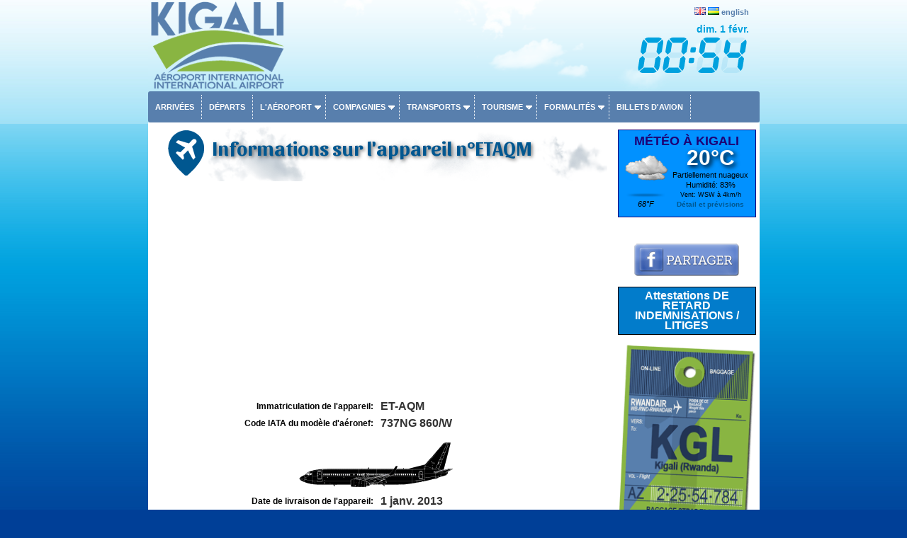

--- FILE ---
content_type: text/html; charset=UTF-8
request_url: https://www.aeroport-kigali.com/fr/int/booking/aircraft.php?reg=ETAQM&lg=fr
body_size: 16354
content:
<!DOCTYPE HTML PUBLIC "-//W3C//DTD HTML 4.01 Transitional//EN">
<html xmlns:og="http://ogp.me/ns#">
<head>
<meta property="og:title" content="Informations sur l'appareil n°ETAQM"  />
<meta property="og:type" content="article" />
<meta property="og:url" content="https://www.aeroport-kigali.com/fr/int/booking/aircraft.php?reg=ETAQM?lg=fr" />
<meta name="Identifier-URL" content="https://www.aeroport-kigali.com/fr/int/booking/aircraft.php?reg=ETAQM?lg=fr">
<meta name="description" content="Informations sur l'appareil n°ETAQM, ET-AQM, 737NG 860/W, B738, Ethiopian Airlines, ET">
<meta name="keywords" content="Appareil,modèle,type,avion,immatriculation,âge,compagnie,Informations sur l'appareil n°ETAQM, 737NG 860/W, B738, Ethiopian Airlines, Ethiopian Airlines, ET">
<title>Informations sur l'appareil n°ETAQM</title>
<meta name="revisit-after" content="15 days">
<style type="text/css">
<!--
.acraftcleft { font-weight:bold; width:50%; text-align:right; font-size:12px;}
.acraftcright { font-weight:bold; width:50%; font-size:16px; color:#333333;}
.acraftError {
  padding: 1em;
  margin-top: 50px;
  margin-bottom: 0.75rem;
  text-shadow: 0 1px 0 rgba(255, 255, 255, 0.5);
  color: #b94a48;
  font-size:12px;
  background-color: #f2dede;
  border: 1px solid rgba(185, 74, 72, 0.3);
  -webkit-border-radius: 4px;
     -moz-border-radius: 4px;
          border-radius: 4px;
}
-->
</style>		

<meta name="viewport" content="width=device-width, initial-scale=1.0">
<meta name="Language" content="FR" />  
<meta name="classification" content="travel/general" />  
<meta name="rating" content="General" />  
<meta name="distribution" content="Global" />  
<meta name="Date-Creation-yyyymmdd" content="20150505" />  
<meta name="Date-Revision-yyyymmdd" content="20190115" />
<meta name="reply-to" content="spam@aeroport-kigali.com" />  
<meta name="Company" content="Aéroport de Kigali" />  
<meta name="owner" content="Aéroport de Kigali" />  
<meta name="ProgId" content="Dreamweaver" /> 
<meta name="robots" content="index, follow, all" />  
<meta name="revisit-after" content="7 days" /> 
<meta http-equiv="Content-Language" content="fr" />  
<meta name="author" content="Aéroport de Kigali" />  
<link href="/ls.css" rel="stylesheet" type="text/css" />
<link href="/fr/int/booking/airportr.css" rel="stylesheet" type="text/css" />
<script src="//code.jquery.com/jquery-1.10.2.js"></script>
<script src="/fr/int/booking/js/jquery-gallery-min.js"></script>
<script type="text/javascript" src="/fr/int/booking/js/responsivemultimenu.js"></script>
<script type="text/javascript" src="/fr/int/booking/js/segment-display.js"></script>
<!-- MayBONG -->
<script type="text/javascript">
  var _paq = _paq || [];
  _paq.push(['trackPageView']);
  _paq.push(['enableLinkTracking']);
  (function() {
    var u="//s.maybong.com/";
    _paq.push(['setTrackerUrl', u+'maybong.pjl']);
    _paq.push(['setSiteId', '23']);
    var d=document, g=d.createElement('script'), s=d.getElementsByTagName('script')[0];
    g.type='text/javascript'; g.async=true; g.defer=true; g.src=u+'maybong.js'; s.parentNode.insertBefore(g,s);
  })();
</script>
<!-- End MayBONG -->
<script src="/int/prom/ads.js" type="text/javascript"></script>
<link rel="stylesheet" type="text/css" href="/int/css/fa/css/fontawesome.min.css">
<link rel="stylesheet" type="text/css" href="/int/css/fa/css/solid.min.css">
</head>
<body leftmargin="0" topmargin="0" marginwidth="0" marginheight="0" onLoad="">
<div id="fb-root"></div>
<script>(function(d, s, id) {
  var js, fjs = d.getElementsByTagName(s)[0];
  if (d.getElementById(id)) return;
  js = d.createElement(s); js.id = id;
  js.src = "//connect.facebook.net/fr_FR/sdk.js#xfbml=1&version=v2.4&appId=1384120598501337";
  fjs.parentNode.insertBefore(js, fjs);
}(document, 'script', 'facebook-jssdk'));</script>
<div class="IFPATGridTop LcApBTop"><div class="IFPATGridTTop LcApTop"><div class="IFPATGridTopRight TRResp">

<img src="/fr/int/flags/UK.png" width="16" height="11"> <img src="/fr/int/flags/RW.png" width="16" height="11"> <a title="Kigali Airport in English" href="/en/index_en.php">english</a>
<script type="text/javascript">
     var display = new SegmentDisplay("display");
      display.pattern         = "##:##";
      display.cornerType      = 2;
      display.displayType     = 7;
      display.displayAngle    = 9;
      display.digitHeight     = 20;
      display.digitWidth      = 12;
      display.digitDistance   = 2;
      display.segmentWidth    = 3;
      display.segmentDistance = 0.5;
      display.colorOn         = "rgba(0, 161, 222, 1)";
      display.colorOff        = "rgba(0, 161, 222, 0.1)";
      animate();
      function animate() {
               display.setValue('00:54')
        window.setTimeout('animate()', 100);
      }
</script><div style="font-size:14px; margin-top:10px; color:#00a1de; font-weight:bold;">dim.  1 févr.		  <canvas style="margin-top:5px;" id="display" width="160" height="50"></canvas></div>
</div>
<div class="IFPATGridTopLeft TRLesp"><a href="/fr/index.php"><img style="width:95%; border:none; height:100%;" src="/fr/images/transparent.png" title="Aéroport de Kigali" /></a></div>
</div><!-- IFPATGridTTop -->

<div class="IFPATGridMenu">
<div class="rmm style">
<ul>
<li><a href="/fr/arrivees_aeroport_kigali.php">Arrivées</a></li>
<li><a href="/fr/departs_aeroport_kigali.php">Départs</a></li>
<li><a href="#">L'aéroport</a>
	<ul>
		<li><a href="/fr/informations_aeroport.php">Actualité</a></li>
		<li><a href="/fr/aeroport_international_de_kigali.php">Présentation</a></li>
		<li><a href="/fr/plan_aeroport_kigali.php">Plan</a></li>
		<li><a href="/fr/services_aeroport_kigali.php">Services</a></li>
		<li><a href="/fr/destinations_aeroport_kigali.php">Destinations</a></li>
		<li><a href="/fr/programmation_aeroport_kigali.php">Programmation</a></li>
		<li><a href="/fr/taxis_location_vehicules_kigali.php">Parking</a></li>
		<li><a href="/fr/aeroport_kigali_passagers.php">Statistiques passagers</a></li>
		<li><a href="/fr/taxes_redevances_aeroportuaires_kigali.php">Taxes et redevances</a></li>
        <li><a href="/fr/contact_aeroport_kigali.php">Contact</a></li>
		<li><a href="/fr/int/booking/ratings_and_reviews.php?lg=fr">Avis & commentaires</a></li>
	</ul>
</li>
<li><a href="#">Compagnies</a>
	<ul>
		<li><a href="/fr/vols_kigali_rwanda.php">Compagnies</a></li>
		<li><a href="/fr/compagnies_aeriennes_rwanda.php">Statistiques</a></li>
		<li><a href="/fr/int/booking/airport_flight_delay_attestation.php?lg=fr">Attestations retard</a></li>
        <li><a href="/fr/int/booking/flights_fares_observatory.php?lg=fr">Observatoire des tarifs aériens</a></li>
		<li><a href="/fr/int/booking/national_fleet.php?lg=fr">Flotte nationale d'aéronefs</a></li>
        <li><a href="/fr/liste_noire_crash_rwanda.php?blacklistzone=1">Liste noire</a></li>
		<li><a href="/fr/liste_noire_crash_rwanda.php">Crashes</a></li>
	</ul>
</li>
<li><a href="/fr/taxis_location_vehicules_kigali.php">Transports</a>
	<ul>
		<li><a href="/fr/taxis_location_vehicules_kigali.php#Taxis">Taxis</a></li>
		<li><a href="/location_vehicules_kigali.php">Locations véhicules</a></li>
		<li><a href="/fr/int/booking/airport_shuttles.php?lg=fr">Navettes, transferts</a></li>
        <li><a href="/fr/int/booking/airport_vip_services.php?lg=fr">Services VIP</a></li>
		<li><a href="/fr/taxis_location_vehicules_kigali.php#Navettes">Bus</a></li>
		<li><a href="/fr/taxis_location_vehicules_kigali.php#Parkings">Parking</a></li>    
	</ul>
</li>
<li><a href="#">Tourisme</a>
	<ul>
     	<li><a href="/fr/hotels_kigali.php">Hôtels</a></li>
		<li><a href="/fr/liens_rwanda.php">Liens</a></li>
        <li><a href="/fr/int/change.php">Taux de change</a></li>
        <li><a href="/fr/int/booking/airport_vip_services.php?lg=fr">Services VIP</a></li>
	</ul>
</li>
<li><a href="#">Formalités</a>
	<ul>
		<li><a href="/fr/formalites_visa_rwanda.php">Formalités</a></li>
		<li><a href="/fr/int/booking/airport_flight_delay_attestation.php?lg=fr">Attestations de retard</a></li>
     	<li><a href="/fr/visa_rwanda.php">Visa Rwanda</a></li>
		<li><a href="/fr/douanes_aeroport_kigali.php">Douanes</a></li>
		<li><a href="/fr/informations_aeroport.php?idnew=568">Duty Free Schengen</a></li>
		<li><a href="/fr/int/booking/air_freight.php?lg=fr">Fret/Transit</a></li>
        <li><a href="/fr/int/change.php">Taux de change</a></li>
        <li><a href="/fr/int/booking/airport_vip_services.php?lg=fr">Services VIP</a></li>
	</ul>
</li>
<li><a href="/fr/int/booking/flight_index.php?lg=fr">Billets d'avion</a></li>
</ul>
</div><!-- rnm style -->
</div><!-- IFPATGridMenu --> 
</div>
<div class="IFPATGridMain LcApMain">
	<div class="IFPATGridLeft">
<!-- ****************************************************************** INITCTT **********************************************************************-->
        <meta http-equiv="Content-Type" content="text/html; charset=utf-8"><h1 class="hunaptss">Informations sur l'appareil n°ETAQM</h1><div align="center" style="padding:0px; margin:0px 0px 10px 0px;"><script async src="https://pagead2.googlesyndication.com/pagead/js/adsbygoogle.js?client=ca-pub-5349546589540700"
     crossorigin="anonymous"></script>
<!-- HorAirport -->
<ins class="adsbygoogle"
     style="display:block"
     data-ad-client="ca-pub-5349546589540700"
     data-ad-slot="8203234866"
     data-ad-format="auto"
     data-full-width-responsive="true"></ins>
<script>
     (adsbygoogle = window.adsbygoogle || []).push({});
</script></div><table width="98%" border="0" cellpadding="4">
  <tr>
    <td class="acraftcleft">Immatriculation de l'appareil: </td>
    <td class="acraftcright">ET-AQM</td>
  </tr>
  <tr>
    <td class="acraftcleft">Code IATA du modèle d'aéronef: </td>
    <td class="acraftcright">737NG 860/W</td>
  </tr>
  <tr>
    <td align="center" colspan="2"><img title="Profil de l'appareil 737NG 860/W" src="aircraft/o/B738.gif"></td>
    </tr>
  <tr>
    <td class="acraftcleft">Date de livraison de l'appareil: </td>
    <td class="acraftcright"> 1 janv. 2013</td>
  </tr>
    <tr>
    <td class="acraftcleft">Dernière immatriculation: </td>
    <td class="acraftcright">30 mai 2013</td>
  </tr>
    <tr>
    <td class="acraftcleft">Compagnie aérienne exploitante: </td>
    <td class="acraftcright"><a href="airline_fr.php?airline=ETH&name=Ethiopian+Airlines">Ethiopian Airlines</a><br/><br/>ET <img align="absmiddle" title="ETH" src="carriers/ET.gif"></td>
  </tr>
    <tr>
    <td class="acraftcleft">Propriétaire de l'appareil: </td>
    <td class="acraftcright">Ethiopian Airlines</td>
  </tr>
    <tr>
    <td class="acraftcleft">Nombre de moteurs: </td>
    <td class="acraftcright">2</td>
  </tr>
  <tr>
    <td class="acraftcleft">Type de moteur: </td>
    <td class="acraftcright">Turboréacteur</td>
  </tr>
    <tr>
    <td class="acraftcleft">Age de l'appareil: </td>
    <td class="acraftcright">13 an(s)</td>
  </tr>
    <tr>
    <td class="acraftcleft">Statut: </td>
    <td class="acraftcright">en activité</td>
  </tr>
  
</table>             

<!-- ****************************************************************** ENDTCTT **********************************************************************-->
	
	</div><!-- IFPATGridLeft -->
<div class="IFPATGridRight">
	<div class="LcApAllMet"><div class="IFPATMeteoBoxT LcApMet">MÉTÉO À KIGALI</div>
	<div class="IFPATMeteoBox LcApMet">
<table width="100%" border="0" cellspacing="0" cellpadding="0"><tr><td width="68" align="center" valign="middle"><a href="/fr/int/booking/meteo_airport.php?lg=fr"><img src="/int/meteo/64/wsymbol_0004_black_low_cloud.png" width="64" height="64" border="0"/></a><br /><i>68°F</i></td><td align="center" valign="middle"><div style="font-size:30px; margin-top:0px; margin-bottom:10px; color:#FFFFFF; font-weight:bold; text-shadow: 0.1em 0.1em 0.2em black">20°C</div>Partiellement nuageux<br />Humidité: 83%<br /><span style="font-size:9px">Vent: WSW à 4km/h</span><br /><a href="/fr/int/booking/meteo_airport.php?lg=fr"><span style="font-size:10px">Détail et prévisions</span></a><br /></td></tr></table>	</div></div>
<p><div class="fb-page" data-href="https://www.facebook.com/Aéroport-international-de-Kigali-786150404788490" data-width="200" date-height="95" data-small-header="false" data-adapt-container-width="true" data-hide-cover="false" data-show-facepile="false" data-show-posts="false"><div class="fb-xfbml-parse-ignore"><blockquote cite="https://www.facebook.com/Aéroport-international-de-Kigali-786150404788490"><a href="https://www.facebook.com/Aéroport-international-de-Kigali-786150404788490">Aéroports de Kigali</a></blockquote></div></div></p>
<br /><a href="https://www.facebook.com/sharer/sharer.php?u=https://www.aeroport-kigali.com/fr/int/booking/aircraft.php?reg=ETAQM&lg=fr" target="_blank"><img class="IFPATShBt" src="/fr/images/facebook_share.png" border="0" /></a><br /><br />
		  <div style="background-color:#027ccb; padding:5px; border:1px solid #000000; text-align:center; font-family:Calibri,Arial, Helvetica, sans-serif; font-size:16px; font-weight:bold;"><a style="color:#FFFFFF; text-decoration:none;" href="/fr/int/booking/airport_flight_delay_attestation.php?lg=fr">Attestations DE RETARD<br />
	      INDEMNISATIONS / LITIGES</a></div>
		  
		                  <br /> 
              
<a href="https://www.nairobi-airport.com" target="_blank"><img src="/fr/images/baggage_kigali.png" title="Aéroport de Kigali Rwanda vers Nairobi" class="IFPATRBT" width="190" border="0" /></a><div id="RightCaudillo" style="display:none;"></div>
<script async src="https://pagead2.googlesyndication.com/pagead/js/adsbygoogle.js?client=ca-pub-5349546589540700"
     crossorigin="anonymous"></script>
<!-- HorAirport -->
<ins class="adsbygoogle"
     style="display:block"
     data-ad-client="ca-pub-5349546589540700"
     data-ad-slot="8203234866"
     data-ad-format="auto"
     data-full-width-responsive="true"></ins>
<script>
     (adsbygoogle = window.adsbygoogle || []).push({});
</script>
</div>
<div style="clear:both;"></div><div class="IFPATGridBottom LcApBot">
<div class="IFPATGBotListMid">
<img src="/fr/images/picto/icon_vip.png" width="25" height="22" align="absmiddle" /> <a href="/fr/int/booking/airport_vip_services.php?lg=fr">Services VIP</a><br />          
<img src="/fr/images/picto/icon_car_rental.png" title="Location voiture aéroport Kigali" width="25" height="22" align="absmiddle" /> <a href="/location_vehicules_kigali.php"> Locations de véhicules</a><br />          
<img src="/fr/images/picto/icon_shuttle.png" title="Navettes et transferts Kigali" width="25" height="22" align="absmiddle" /> <a href="/fr/int/booking/airport_shuttles.php?lg=fr">Navettes et transferts privés</a><br />          
<img src="/fr/images/picto/icon_show.png" title="Publicité" width="25" height="22" align="absmiddle" /> <a href="/fr/publicite_aeroport_kigali.php">Publicité</a></div>
<div class="IFPATGBotListLeft">
<img src="/fr/images/picto/icon_login.png" title="Login" width="25" height="23" align="absmiddle" /> <a href="/fr/espace_personnel_aeroport_kigali.php">Log in</a><br />
<img src="/fr/images/picto/icon_contact.png" title="Contact Aéroport Kigali" width="25" height="16" align="absmiddle" /> <a href="/fr/contact_aeroport_kigali.php">Contactez-nous</a><br />
<img src="/fr/images/picto/icon_about.png" title="A propos" width="25" height="21" align="absmiddle" /> <a href="/fr/credits_rwanda.php">A propos</a><br />
<img src="/fr/images/picto/icon_copyright.png" title="copyright" width="25" height="22" align="absmiddle" /> 2015-2019 Aeroport-Kigali.com.</div>
<div class="IFPATGBotListRight">
<img src="/fr/images/picto/logos_bottom.png" title="Aéroport de Kigali" width="125" /><br />
<img src="/fr/images/picto/icon_tourism.png" title="visitez le Rwanda" width="25" height="22" align="absmiddle" /> <a href="http://www.rwandatourism.com/" target="_blank">Visitez le Rwanda</a>
</div>
</div><!-- IFPATGridBottom -->
<div style="clear:both;"></div>  
</div><!-- IFPATGridMain -->

</body>
</html>

--- FILE ---
content_type: text/html; charset=utf-8
request_url: https://www.google.com/recaptcha/api2/aframe
body_size: 265
content:
<!DOCTYPE HTML><html><head><meta http-equiv="content-type" content="text/html; charset=UTF-8"></head><body><script nonce="ai3z2G0ve2GnuGnTv0BTNQ">/** Anti-fraud and anti-abuse applications only. See google.com/recaptcha */ try{var clients={'sodar':'https://pagead2.googlesyndication.com/pagead/sodar?'};window.addEventListener("message",function(a){try{if(a.source===window.parent){var b=JSON.parse(a.data);var c=clients[b['id']];if(c){var d=document.createElement('img');d.src=c+b['params']+'&rc='+(localStorage.getItem("rc::a")?sessionStorage.getItem("rc::b"):"");window.document.body.appendChild(d);sessionStorage.setItem("rc::e",parseInt(sessionStorage.getItem("rc::e")||0)+1);localStorage.setItem("rc::h",'1769900051486');}}}catch(b){}});window.parent.postMessage("_grecaptcha_ready", "*");}catch(b){}</script></body></html>